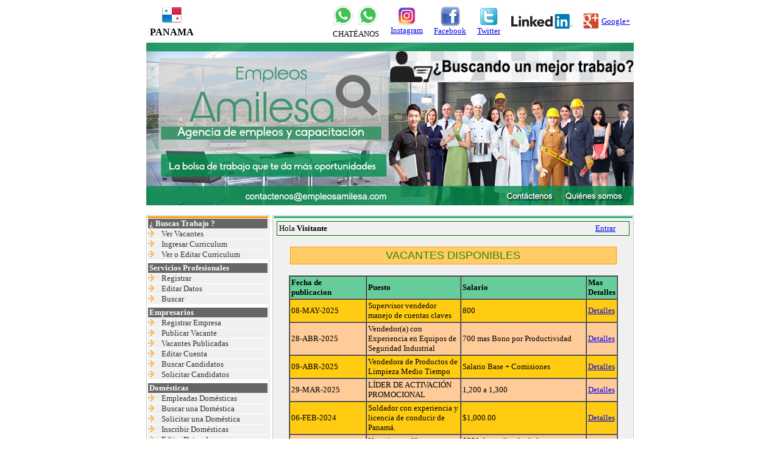

--- FILE ---
content_type: text/html; charset=UTF-8
request_url: https://empleos-amilesa.com/Vacantes_Ver.php
body_size: 6683
content:
<!DOCTYPE HTML PUBLIC "-//W3C//DTD HTML 4.01 Transitional//EN">
<html>
<head>
<title>Empleos Amilesa</title>
<meta name="diseno" content="Mei Ling Chong">
<meta name="programacion" content="Carlos Cheng">
<meta charset="UTF-8">
<meta http-equiv="Content-type" content="text/html; charset=UTF-8">
<meta name="keywords" content="Trabajo, Vacantes, Profesionales, Nacional, Panam&aacute;, mercadeo, Inmuebles, clasificados, Estados Unidos, turismo, guia, 
franquicia, global, gestion, inversiones, subasta, arte, importaci&oacute;n, Ingles, directa, Tecnolog&iacute;a, Vanguardia, ayudas, manuales, 
Internacional, vehiculos, mercado, anuncios, correo, finanzas, vuelOS, seguroS, television, Noticias, radio, empresa, virtual,
puerto, comercial, sistemas, Ingeniero, m&eacute;dico, abogado, tecnico, propiedades, rep&uacute;blica, internet, sell, compa&ntilde;&iacute;a, psicologia,
recursos humanos, promoci&oacute;n, productos, educaci&oacute;n, cursos, pagos, eventas, emarketing, electricista, plomero, telefono digital,
e-catcher, ventas, publicidad, campa&ntilde;a, todo, marcas, negocios, forex, valores, bolsa, importaci&oacute;n, exportaci&oacute;n, aduanas, corredores,
arquitectos, edificios, compras, e-opiniones, diarios, informacion, economia, empleada dom&eacute;stica, e-mapa, exclusiva, e-reportajes,
ambiental, secreto, informe, saloneros, novedades, on line,  campo, revista, cocinero, chef, restaurante, medios, comnicaci&oacute;n, 
negocios, economia, deportes, prensa, conferencia, base de datos, libros, enciclopedia, hoteles, e-panama, foros, pymes,eproveedores
agencia, microventas, generador de negocios, e-cosmeticos, negocio estrategico,franquiciasweb, centroamerica, suramerica,eventos, 
gratis, Espa&ntilde;a, China, Korea, Jap&oacute;n, India, Canada, Autralia, futbol,tenis, championship, boxeo, ajedrecista, e-rally, efutbolista,
deportes, competencias, perfil, Oferta, Gestion, club Nocturno, aeromodelismo, b&aacute;squet, carreras, guiadeportes">


<script src="https://code.jquery.com/jquery-3.3.1.min.js"></script>
<script src="https://stackpath.bootstrapcdn.com/bootstrap/4.3.1/js/bootstrap.min.js" integrity="sha384-JjSmVgyd0p3pXB1rRibZUAYoIIy6OrQ6VrjIEaFf/nJGzIxFDsf4x0xIM+B07jRM" crossorigin="anonymous"></script>


<LINK href="css/estilos.css" type="text/css" rel="stylesheet">
<script language="JavaScript">
<!--

function SymError()
{
  return true;
}

window.onerror = SymError;

var SymRealWinOpen = window.open;

function SymWinOpen(url, name, attributes)
{
  return (new Object());
}

window.open = SymWinOpen;

//-->
</script>

<script LANGUAGE="JavaScript">
<!--
  function mOvr(src,clrOver) {
    if (!src.contains(event.fromElement)) {
	  src.style.cursor = 'hand';
	  src.bgColor = clrOver;
	}
  }
  function mOut(src,clrIn) {
	if (!src.contains(event.toElement)) {
	  src.style.cursor = 'default';
	  src.bgColor = clrIn;
	}
  }
  function mClk(src) {
    if(event.srcElement.tagName=='TD'){
	  src.children.tags('A')[0].click();
    }
  }

beginRollover = false;
var isNav4, isIE4, isIE3, isNav3;
var range = "";
var styleRef = "";
if (navigator.appVersion.charAt(0) >= "4") {
        if (navigator.appName == "Netscape") {
                isNav4 = true;
                layerRef = "document.layers";
                styleRef = "";
                insideWindowWidth = window.innerWidth;
                isIE3 = isNav3 = isIE4 = false;
        } else {
                isIE4 = true;
                layerRef = "document.all";
                styleRef = ".style";
                range = "all.";
                isIE3 = isNav4 = isNav3 = false;
        }
} else if (navigator.appVersion.charAt(0) < "4") {
        if (navigator.appName == "Netscape") {
                isNav3 = true;
                isIE3 = isNav4 = isIE4 = false;
        } else {
                isIE3 = true;
                isNav3 = isIE4 = isNav4 = false;
        }
}
self.name = "parentWin";
//-->
</script>
<meta name="facebook-domain-verification" content="02nj624aw64yvzx8gzxrd9g8458nff" />
<!-- Facebook Pixel Code -->
<script>
  !function(f,b,e,v,n,t,s)
  {if(f.fbq)return;n=f.fbq=function(){n.callMethod?
  n.callMethod.apply(n,arguments):n.queue.push(arguments)};
  if(!f._fbq)f._fbq=n;n.push=n;n.loaded=!0;n.version='2.0';
  n.queue=[];t=b.createElement(e);t.async=!0;
  t.src=v;s=b.getElementsByTagName(e)[0];
  s.parentNode.insertBefore(t,s)}(window, document,'script',
  'https://connect.facebook.net/en_US/fbevents.js');
  fbq('init', '190819901575462');
  fbq('track', 'PageView');
</script>
<noscript><img height="1" width="1" style="display:none"
  src="https://www.facebook.com/tr?id=190819901575462&ev=PageView&noscript=1"
/></noscript>
<!-- End Facebook Pixel Code -->


<!--viejo http://www.facebook.com/amilesa.panama-->
</head>

<body leftmargin="0" topmargin="0" marginwidth="0" marginheight="0">

<table align="center" cellpadding="0" cellspacing="0">

  <tr>
    <td>
        <table width="760" border="0" align="center" cellpadding="0" cellspacing="0">
          <tr><td align=right>
        	  <table width=100% border=0>
        		<tr><td align=left nowrap>
        			<table border=0>
                        <tr><td><center><img border=0 src="image/panama_flag_32.png"></center></td></tr>
                        <tr><td align=center><font size=3><b>PANAMA</b></font></td></tr>
        			</table></td>
        		    <td><table border=0 align="right"><tr>
                        <td>
                            <center>
                                <a target=_blank href="https://wa.me/50762912060">  <img border=0 height="38" width="38" src="image/icons8-whatsapp-48.png"></a>
                                <a target=_blank href="https://wa.me/50762782407">  <img border=0 height="38" width="38" src="image/icons8-whatsapp-48.png"></a>
                                <!--a target=_blank href="https://wa.me/50762573896">  <img border=0 height="38" width="38" src="image/icons8-whatsapp-48.png"><!--borrado 20-ene-2026 --></a--->
                                <!--a target=_blank href="https://wa.me/50763178906">  <img border=0 height="38" width="38" src="image/icons8-whatsapp-48.png"></a--><br />
                                CHAT&Eacute;ANOS</center></td>
                        <td width=10></td>
        				<td><center><a target=_blank href="https://www.instagram.com/amilesaempleos/">  <img border=0 src="image/instagram_2016_icon5p.png"></a><br />
                            <a target=_blank href="https://www.instagram.com/amilesaempleos/">Instagram</a></center></td>
                        <td width=10></td>
        				<td><center><a target=_blank href="https://www.facebook.com/EmpleosAmilesaPanama">  <img border=0 src="image/FaceBook_32x32.png"></a><br />
        				    <a target=_blank href="https://www.facebook.com/EmpleosAmilesaPanama">Facebook</a></center></td>
        				<td width=10></td>
        				<td><center><a target=_blank href="http://www.twitter.com/AmilesaEmpleos">  <img border=0 src="image/twitter_32x32.png"></a><br />
        				    <a target=_blank href="http://www.twitter.com/AmilesaEmpleos">Twitter</a></center></td>
        				<td width=10></td>
        				<td><a target=_blank href="https://www.linkedin.com/company/empleos-amilesa---panam%C3%A1"> <img border=0 src="image/LinkedIn-Logo-2C.png"></a></td>
        				<td width=10></td>
        				<td><a target=_blank href="https://plus.google.com/111420277970055778190">  <img border=0 src="image/gplusicon_small_2.png"></a></td>
        				<td><a target=_blank href="https://plus.google.com/111420277970055778190"> Google+ </a></td>
        				</tr>
        			</table></td></tr>
        	</table></td>
          </tr>
          <!--tr><td height=5></td></tr-->
          <!--tr>
            <td><table width="100%" border="0" cellspacing="0" cellpadding="0">
              <tr>
                <td><img name="new_r1_c1" src="image/new_r1_c1.jpg" width="99" height="17" border="0" alt=""></td>
                <td><img name="new_r1_c2" src="image/new_r1_c2.jpg" width="98" height="17" border="0" alt=""></td>
                <td><img name="new_r1_c3" src="image/new_r1_c3.jpg" width="90" height="17" border="0" alt=""></td>
                <td><img name="new_r1_c4" src="image/new_r1_c4.jpg" width="40" height="17" border="0" alt=""></td>
                <td><img name="new_r1_c5" src="image/new_r1_c5.jpg" width="123" height="17" border="0" alt=""></td>
                <td><img name="new_r1_c7" src="image/new_r1_c7.jpg" width="121" height="17" border="0" alt=""></td>
                <td><img name="new_r1_c9" src="image/new_r1_c9.jpg" width="101" height="17" border="0" alt=""></td>
                <td><img name="new_r1_c11" src="image/new_r1_c11.jpg" width="83" height="17" border="0" alt=""></td>
                <td><img name="new_r1_c12" src="image/new_r1_c12.jpg" width="5" height="17" border="0" alt=""></td>
              </tr>
            </table></td>
          </tr>
          <tr>
            <td><table width="100%" border="0" cellspacing="0" cellpadding="0">
              <tr>
                <td><img name="new_r2_c1" src="image/new_r2_c1.jpg" width="99" height="60" border="0" alt=""></td>
                <td><img name="new_r2_c2" src="image/new_r2_c2.jpg" width="98" height="60" border="0" alt=""></td>
                <td><img name="new_r2_c3" src="image/new_r2_c3.jpg" width="90" height="60" border="0" alt=""></td>
                <td><img src="image/banner.gif" width="468" height="60" border="0"></td>
                <td><img name="new_r2_c12" src="image/new_r2_c12.jpg" width="5" height="60" border="0" alt=""></td>
              </tr>
            </table></td>
          </tr>
          <tr>
            <td><table width="100%" border="0" cellspacing="0" cellpadding="0">
              <tr>
                <td><img name="new_r3_c1" src="image/new_r3_c1.jpg" width="99" height="15" border="0" alt=""></td>
                <td><img name="new_r3_c2" src="image/new_r3_c2.jpg" width="98" height="15" border="0" alt=""></td>
                <td><img name="new_r3_c3" src="image/new_r3_c3.jpg" width="90" height="15" border="0" alt=""></td>
                <td><img name="new_r3_c4" src="image/new_r3_c4.jpg" width="40" height="15" border="0" alt=""></td>
                <td><img name="new_r3_c5" src="image/new_r3_c5.jpg" width="123" height="15" border="0" alt=""></td>
                <td><img name="new_r3_c7" src="image/new_r3_c7.jpg" width="121" height="15" border="0" alt=""></td>
                <td><img name="new_r3_c9" src="image/new_r3_c9.jpg" width="101" height="15" border="0" alt=""></td>
                <td><img name="new_r3_c11" src="image/new_r3_c11.jpg" width="83" height="15" border="0" alt=""></td>
                <td><img name="new_r3_c12" src="image/new_r3_c12.jpg" width="5" height="15" border="0" alt=""></td>
              </tr>
              <tr>
                <td><img name="new_r4_c1" src="image/new_r4_c1.jpg" width="99" height="6" border="0" alt=""></td>
                <td colspan="8" background="image/new_r4_c2.jpg"><img name="new_r4_c2" src="image/new_r4_c2.jpg" width="98" height="6" border="0" alt=""></td>
                </tr>
              <tr>
                <td><img name="new_r5_c1" src="image/new_r5_c1.jpg" width="99" height="30" border="0" alt=""></td>
                <td colspan="8" valign="middle" background="image/new_r5_c2.jpg"><div align="right">
        				<a href="Quienes_Somos.php" class="blanco">Quienes Somos</a> 
        				<span class="blanco">|</span> 
        				<a href="Contactenos.php" class="blanco">Cont&aacute;ctenos</a>
        				<img src="image/spacer.gif" width="8" height="8" border="0"></div></td>
              </tr>
            </table></td>
          </tr>
          <tr>
            <td><table width="100%" border="0" cellspacing="0" cellpadding="0">
              <tr>
                <td><img name="new_r6_c1" src="image/new_r6_c1.jpg" width="99" height="56" border="0" alt=""></td>
                <td><img name="new_r6_c2" src="image/new_r6_c2.jpg" width="98" height="56" border="0" alt=""></td>
                <td><img name="new_r6_c3" src="image/new_r6_c3.jpg" width="90" height="56" border="0" alt=""></td>
                <td><img name="new_r6_c4" src="image/new_r6_c4.jpg" width="40" height="56" border="0" alt=""></td>
                <td><img name="new_r6_c5" src="image/new_r6_c5.jpg" width="123" height="56" border="0" alt=""></td>
                <td><img name="new_r6_c7" src="image/new_r6_c7.jpg" width="121" height="56" border="0" alt=""></td>
                <td><img name="new_r6_c9" src="image/new_r6_c9.jpg" width="101" height="56" border="0" alt=""></td>
                <td><img name="new_r6_c11" src="image/new_r6_c11.jpg" width="88" height="56" border="0" alt=""></td>
              </tr>
              <tr>
                <td><img name="new_r7_c1" src="image/new_r7_c1.jpg" width="99" height="32" border="0" alt=""></td>
                <td><img name="new_r7_c2" src="image/new_r7_c2.jpg" width="98" height="32" border="0" alt=""></td>
                <td><img name="new_r7_c3" src="image/new_r7_c3.jpg" width="90" height="32" border="0" alt=""></td>
                <td><img name="new_r7_c4" src="image/new_r7_c4.jpg" width="40" height="32" border="0" alt=""></td>
                <td><img name="new_r7_c5" src="image/new_r7_c5.jpg" width="123" height="32" border="0" alt=""></td>
                <td><img name="new_r7_c7" src="image/new_r7_c7.jpg" width="121" height="32" border="0" alt=""></td>
                <td><img name="new_r7_c9" src="image/new_r7_c9.jpg" width="101" height="32" border="0" alt=""></td>
                <td><img name="new_r7_c11" src="image/new_r7_c11.jpg" width="88" height="32" border="0" alt=""></td>
              </tr>
            </table></td>
          </tr>
          <tr>
            <td background="image/new_r8_c1.jpg"><img name="new_r8_c1" src="image/new_r8_c1.jpg" width="99" height="6" border="0" alt=""></td>
          </tr>
          <tr>
            <td><table width="100%" border="0" cellspacing="0" cellpadding="0">
              <tr>
                <td width="197"><img name="new_r9_c1" src="image/new_r9_c1.jpg" width="197" height="25" border="0" alt=""></td>
                <td width="563" background="image/new_r9_c4.jpg" align=center>
        			<font face=verdana size=4 color=#ffffff><b>Llamenos: 223-8525</b></font>
        				
        				
        		</td>
              </tr>
            </table></td>
          </tr-->
          
          
          <tr>
            <td>
                <div style="width: 800px; position:relative"><img src="image/banner2170816m2025.png" width="800" usemap="#mi_image_map"/>
                    <div style="position: absolute; left: 400px; top:14px"><img src="image/Gif-web.gif" width="400" /></div>
                </div>    
            </td>
          </tr>
          
            <map name="mi_image_map">
                <area shape="rect" coords="586,236,672,267" href="Contactenos.php" alt="">
                <area shape="rect" coords="682,236,795,267" href="Quienes_Somos.php" alt="">
            </map>    
          
          
          
          <tr><td height=5></td></tr>
          <!--tr><td style='border:1px solid black'></td></tr-->
            
            <!-- aqu� quedaba el add de google -->

          <tr><td height=5></td></tr>  
          <tr>
            <td background="image/new_r8_c1.jpg"><img name="new_r8_c1" src="image/new_r8_c1.jpg" width="99" height="6" border="0" alt=""></td>
          </tr>
          <tr>
            <td><table width="100%" border="0" cellspacing="0" cellpadding="0">
              <tr valign="top">
                <td width="197"><table border=0 cellpadding=0 cellspacing=1 width="98%" bgcolor="#CCCCCC" align="left">
                  <tr>
                    <td bgcolor="#FFFFFF">
                      <table border=0 cellpadding=1 cellspacing=1 width="100%" bgcolor="#FFFFFF">
                        <tr>
                          <td bgcolor="#FF9900"><img src="image/spacer.gif" width=10 height=1></td>
                        </tr>
                      </table>
                      <table width="98%" border=0 align="center" cellpadding=0 cellspacing=0 bgcolor="#FFFFFF">
                        <tr bgcolor="#666666">
                          <td colspan="2" valign="top"><font color="#FFFFFF"><strong><img src="image/spacer.gif" width="2" height="2">&iquest; Buscas Trabajo ?</strong></font></td>
                        </tr>
                        <tr bgcolor="#FFFFFF">
                          <td colspan="2" valign="baseline"><img src="image/spacer.gif" width="100" height="1"></td>
                        </tr>
                        <tr bgcolor="#FFFFFF">
                          <td width="11%" valign="baseline" bgcolor="#F0F0F0"><img src="image/bullet.gif" width="10" height="10"></td>
                          <td width="89%" valign="baseline" bgcolor="#F0F0F0" onMouseOver="mOvr(this,'#ffaa22');" onMouseOut="mOut(this,'#F0F0F0');" onClick="mClk(this);"><a href="Vacantes_Ver.php" class="categorias">Ver
                              Vacantes</a></td>
                        </tr>
                        <tr bgcolor="#FFFFFF">
                          <td colspan="2" valign="baseline"><img src="image/spacer.gif" width="100" height="1"></td>
                        </tr>
                        <tr bgcolor="#F0F0F0">
                          <td valign="baseline"><img src="image/bullet.gif" width="10" height="10"></td>
                          <td width="89%" valign="baseline" bgcolor="#F0F0F0" onMouseOver="mOvr(this,'#ffaa22');" onMouseOut="mOut(this,'#F0F0F0');" onClick="mClk(this);"><a href="Candidatos_Registro.php" class="categorias">Ingresar
                              Curriculum</a></td>
                        </tr>
                        <tr bgcolor="#FFFFFF">
                          <td colspan="2" valign="baseline"><img src="image/spacer.gif" width="100" height="1"></td>
                        </tr>
                        <tr bgcolor="#F0F0F0">
                          <td valign="baseline"><img src="image/bullet.gif" width="10" height="10"></td>
                          <td width="89%" valign="baseline" bgcolor="#F0F0F0" onMouseOver="mOvr(this,'#ffaa22');" onMouseOut="mOut(this,'#F0F0F0');" onClick="mClk(this);"><a href="Candidato_Edicion.php" class="categorias">Ver o Editar
                              Curriculum</a></td>
                        </tr>
                        <tr bgcolor="#FFFFFF">
                          <td colspan="2" valign="baseline"><img src="image/spacer.gif" width="100" height="6"></td>
                        </tr>
                        <tr bgcolor="#666666">
                          <td colspan="2" valign="top"><font color="#FFFFFF"><strong><img src="image/spacer.gif" width="2" height="2">Servicios Profesionales 
                            </strong></font></td>
                        </tr>
                        <tr bgcolor="#FFFFFF">
                          <td colspan="2" valign="baseline"><img src="image/spacer.gif" width="100" height="1"></td>
                        </tr>
                        <tr bgcolor="#FFFFFF">
                          <td valign="baseline" bgcolor="#F0F0F0"><img src="image/bullet.gif" width="10" height="10"></td>
                          <td width="89%" valign="baseline" bgcolor="#F0F0F0" onMouseOver="mOvr(this,'#ffaa22');" onMouseOut="mOut(this,'#F0F0F0');" onClick="mClk(this);"><a href="Profesionales_Registro.php" class="categorias">Registrar</a></td>
        				</tr>                
        				<tr bgcolor="#FFFFFF">
                          <td colspan="2" valign="baseline"><img src="image/spacer.gif" width="100" height="1"></td>
                        </tr>                
        				<tr bgcolor="#FFFFFF">
                          <td valign="baseline" bgcolor="#F0F0F0"><img src="image/bullet.gif" width="10" height="10"></td>
                          <td width="89%" valign="baseline" bgcolor="#F0F0F0" onMouseOver="mOvr(this,'#ffaa22');" onMouseOut="mOut(this,'#F0F0F0');" onClick="mClk(this);"><a href="Profesional_Edicion.php" class="categorias">Editar
                              Datos</a></td>
                        </tr>
                        <tr bgcolor="#FFFFFF">
                          <td colspan="2" valign="baseline"><img src="image/spacer.gif" width="100" height="1"></td>
                        </tr>
                        <tr bgcolor="#FFFFFF">
                          <td valign="baseline" bgcolor="#F0F0F0"><img src="image/bullet.gif" width="10" height="10"></td>
                          <td width="89%" valign="baseline" bgcolor="#F0F0F0" onMouseOver="mOvr(this,'#ffaa22');" onMouseOut="mOut(this,'#F0F0F0');" onClick="mClk(this);"><a href="Profesionales_Buscar.php" class="categorias">Buscar</a></td>
                        </tr>
        <tr bgcolor="#FFFFFF">
                          <td colspan="2" valign="baseline"><img src="image/spacer.gif" width="100" height="6"></td>
                        </tr>
                        <tr bgcolor="#666666">
                          <td colspan="2" valign="top"><font color="#FFFFFF"><strong><img src="image/spacer.gif" width="2" height="2">Empresarios</strong></font></td>
                        </tr>
                        <tr bgcolor="#FFFFFF">
                          <td colspan="2" valign="baseline"><img src="image/spacer.gif" width="100" height="1"></td>
                        </tr>
                        <tr bgcolor="#FFFFFF">
                          <td valign="baseline" bgcolor="#F0F0F0"><img src="image/bullet.gif" width="10" height="10"></td>
                          <td width="89%" valign="baseline" bgcolor="#F0F0F0" onMouseOver="mOvr(this,'#ffaa22');" onMouseOut="mOut(this,'#F0F0F0');" onClick="mClk(this);"><a href="Empresas_Registro.php" class="categorias">Registrar
                              Empresa</a></td>
        				</tr>                
        				<tr bgcolor="#FFFFFF">
                          <td colspan="2" valign="baseline"><img src="image/spacer.gif" width="100" height="1"></td>
                        </tr>                
        				<tr bgcolor="#FFFFFF">
                          <td valign="baseline" bgcolor="#F0F0F0"><img src="image/bullet.gif" width="10" height="10"></td>
                          <td width="89%" valign="baseline" bgcolor="#F0F0F0" onMouseOver="mOvr(this,'#ffaa22');" onMouseOut="mOut(this,'#F0F0F0');" onClick="mClk(this);"><a href="Empresas_Publicar_Vacante.php" class="categorias">Publicar
                              Vacante</a></td>
                        </tr>
                        <tr bgcolor="#FFFFFF">
                          <td colspan="2" valign="baseline"><img src="image/spacer.gif" width="100" height="1"></td>
                        </tr>
                        <tr bgcolor="#FFFFFF">
                          <td valign="baseline" bgcolor="#F0F0F0"><img src="image/bullet.gif" width="10" height="10"></td>
                          <td width="89%" valign="baseline" bgcolor="#F0F0F0" onMouseOver="mOvr(this,'#ffaa22');" onMouseOut="mOut(this,'#F0F0F0');" onClick="mClk(this);"><a href="Empresas_Vacantes_Publicadas.php" class="categorias">Vacantes Publicadas
                              </a></td>
                        </tr>
        <tr bgcolor="#FFFFFF">
                          <td colspan="2" valign="baseline"><img src="image/spacer.gif" width="100" height="1"></td>
                        </tr>
                        <tr bgcolor="#FFFFFF">
                          <td valign="baseline" bgcolor="#F0F0F0"><img src="image/bullet.gif" width="10" height="10"></td>
                          <td width="89%" valign="baseline" bgcolor="#F0F0F0" onMouseOver="mOvr(this,'#ffaa22');" onMouseOut="mOut(this,'#F0F0F0');" onClick="mClk(this);"><a href="Empresa_Edicion.php" class="categorias">Editar
                              Cuenta</a></td>
                        </tr>
        <tr bgcolor="#FFFFFF">
                          <td colspan="2" valign="baseline"><img src="image/spacer.gif" width="100" height="1"></td>
                        </tr>
                        <tr bgcolor="#FFFFFF">
                          <td valign="baseline" bgcolor="#F0F0F0"><img src="image/bullet.gif" width="10" height="10"></td>                  <td width="89%" valign="baseline" bgcolor="#F0F0F0" onMouseOver="mOvr(this,'#ffaa22');" onMouseOut="mOut(this,'#F0F0F0');" onClick="mClk(this);"><a href="Empresas_Buscar_Candidatos.php" class="categorias">Buscar
                              Candidatos</a></td>
                        </tr>
        <tr bgcolor="#FFFFFF">
                          <td colspan="2" valign="baseline"><img src="image/spacer.gif" width="100" height="1"></td>
                        </tr>
                        <tr bgcolor="#FFFFFF">
                          <td valign="baseline" bgcolor="#F0F0F0"><img src="image/bullet.gif" width="10" height="10"></td>                  <td width="89%" valign="baseline" bgcolor="#F0F0F0" onMouseOver="mOvr(this,'#ffaa22');" onMouseOut="mOut(this,'#F0F0F0');" onClick="mClk(this);"><a href="Empresa_Solicitar_Candidatos.php" class="categorias">Solicitar
                              Candidatos</a></td>
                        </tr>
        <tr bgcolor="#FFFFFF">
                          <td colspan="2" valign="baseline"><img src="image/spacer.gif" width="100" height="6"></td>
                        </tr>
                        <tr bgcolor="#666666">
                          <td colspan="2" valign="top"><font color="#FFFFFF"><strong><img src="image/spacer.gif" width="2" height="2">Dom&eacute;sticas</strong></font></td>
                        </tr>
                        <tr bgcolor="#FFFFFF">
                          <td colspan="2" valign="baseline"><img src="image/spacer.gif" width="100" height="1"></td>
                        </tr>
                        <tr bgcolor="#FFFFFF">
                          <td valign="baseline" bgcolor="#F0F0F0"><img src="image/bullet.gif" width="10" height="10"></td>
                          <td width="89%" valign="baseline" bgcolor="#F0F0F0" onMouseOver="mOvr(this,'#ffaa22');" onMouseOut="mOut(this,'#F0F0F0');" onClick="mClk(this);"><a href="Domesticas_Intro.php" class="categorias">Empleadas
                              Dom&eacute;sticas</a></td>
                        </tr>
                        <tr bgcolor="#FFFFFF">
                          <td colspan="2" valign="baseline"><img src="image/spacer.gif" width="100" height="1"></td>
                        </tr>
                        <tr bgcolor="#FFFFFF">
                          <td valign="baseline" bgcolor="#F0F0F0"><img src="image/bullet.gif" width="10" height="10"></td>
                          <td width="89%" valign="baseline" bgcolor="#F0F0F0" onMouseOver="mOvr(this,'#ffaa22');" onMouseOut="mOut(this,'#F0F0F0');" onClick="mClk(this);">
        				  <a href="Domesticas_Buscar.php" class="categorias">Buscar una Dom&eacute;stica
                              </a></td>
                        </tr>
                        <tr bgcolor="#FFFFFF">
                          <td colspan="2" valign="baseline"><img src="image/spacer.gif" width="100" height="1"></td>
                        </tr>
                        <tr bgcolor="#FFFFFF">
                          <td valign="baseline" bgcolor="#F0F0F0"><img src="image/bullet.gif" width="10" height="10"></td>
                          <td width="89%" valign="baseline" bgcolor="#F0F0F0" onMouseOver="mOvr(this,'#ffaa22');" onMouseOut="mOut(this,'#F0F0F0');" onClick="mClk(this);">
        				  <a href="Domesticas_Solicitar.php" class="categorias">Solicitar una Dom&eacute;stica
                              </a></td>
                        </tr>
                        <tr bgcolor="#FFFFFF">
                          <td colspan="2" valign="baseline"><img src="image/spacer.gif" width="100" height="1"></td>
                        </tr>
                        <tr bgcolor="#FFFFFF">
                          <td valign="baseline" bgcolor="#F0F0F0"><img src="image/bullet.gif" width="10" height="10"></td>
                          <td width="89%" valign="baseline" bgcolor="#F0F0F0" onMouseOver="mOvr(this,'#ffaa22');" onMouseOut="mOut(this,'#F0F0F0');" onClick="mClk(this);">
        				  <a href="Domesticas_Registro.php" class="categorias">Inscribir Dom&eacute;sticas
                              </a></td>
                        </tr>
                        <tr bgcolor="#FFFFFF">
                          <td colspan="2" valign="baseline"><img src="image/spacer.gif" width="100" height="1"></td>
                        </tr>
                        <tr bgcolor="#FFFFFF">
                          <td valign="baseline" bgcolor="#F0F0F0"><img src="image/bullet.gif" width="10" height="10"></td>
                          <td width="89%" valign="baseline" bgcolor="#F0F0F0" onMouseOver="mOvr(this,'#ffaa22');" onMouseOut="mOut(this,'#F0F0F0');" onClick="mClk(this);">
        				  <a href="Domestica_Edicion.php" class="categorias">Editar Datos de<br> Domesticas
                              </a></td>
                        </tr>
                        <tr bgcolor="#FFFFFF">
                          <td colspan="2" valign="baseline"><img src="image/spacer.gif" width="100" height="1"></td>
                        </tr>
                        <tr bgcolor="#FFFFFF">
                          <td valign="baseline" bgcolor="#F0F0F0"><img src="image/bullet.gif" width="10" height="10"></td>
                          <td width="89%" valign="baseline" bgcolor="#F0F0F0" onMouseOver="mOvr(this,'#ffaa22');" onMouseOut="mOut(this,'#F0F0F0');" onClick="mClk(this);">
        				  <a href="Reclamos.php" class="categorias">Reclamos / Quejas
                              </a></td>
                        </tr>
                        <tr bgcolor="#FFFFFF">
                          <td colspan="2" valign="baseline"><img src="image/spacer.gif" width="100" height="4"></td>
                        </tr>
                      </table>
                      <table border=0 cellpadding=1 cellspacing=1 width="100%" bgcolor="#FFFFFF">
                        <tr>
                          <td bgcolor="#FF9900"><img src="image/spacer.gif" width=10 height=1></td>
                        </tr>
                      </table>
                    </td>
                  </tr>
                </table></td>
                <td width="563"><table border=0 cellpadding=0 cellspacing=1 width="100%" bgcolor="#CCCCCC" align="left">
                  <tr>
                    <td bgcolor="#FFFFFF">
                      <table border=0 cellpadding=1 cellspacing=1 width="100%" bgcolor="#FFFFFF">
                        <tr>
                          <td bgcolor="#28AB83"><img src="image/spacer.gif" width=10 height=1></td>
                        </tr>
                      </table>
                      <table border=0 cellpadding=0 cellspacing=0 width="100%" bgcolor="#FFFFFF">
                        <tr>
                          <td valign="top" bgcolor="#F0F0F0"><img src="image/spacer.gif" width="100" height="4"></td>
                        </tr>
                        <tr>
                          <td valign="top" bgcolor="#F0F0F0"><table width="98%" border="0" cellspacing="0" cellpadding="0" align="center">
                              <tr>
                                <td height="387" valign="top">
                                                                          <table width='100%' style='border:1px solid green'>
                                        <tr>
                                            <td nowrap width='90%'>Hola <b>Visitante</td>
                                            <td></td>
                                            <td><a href='Login_General.php'>Entrar</a></td>
                                        </tr>
                                      </table><br>
        
                    		<!------- Fin del Header ---------------->
                    		<!------- Inicio Contenido de la tabla guest ---------------->					 
<table width="540" align="center" border="0" cellpadding="0" cellspacing="0"><tr><td>

	  <table align="center" width="100%" cellpadding="1">
		<tr align="center" >
		  <td bgcolor="#ff9900">
			<table bgcolor="#ffcc66" width="100%" height="100%" align="center"><tr>
			<td><center><font size="4" color="#338800" face="Verdana, Arial, Helvetica, sans-serif">
			VACANTES DISPONIBLES</font></center>
			</td></tr></table></td>
		</tr>
	  </table>
<br><table border="1" bgcolor="#66cc99" cellspacing="0" cellpadding="2" ><form  method="post" action="Vacante_Detalles.php"><tr><td><b> Fecha de <br>publicacion</b></td><td width="170"><b>Puesto</b></td><td><b>Salario</b></td><td><b>Mas<br>Detalles</b></td></tr><tr bgcolor="#ffcc11"><td width="120">08-MAY-2025</td><td>Supervisor vendedor manejo de cuentas claves&nbsp;</td><td width="200">800&nbsp;</td><td> 
				<a href="Vacante_Detalles.php?Vacante=52647" target="_blank">Detalles</a></tr><tr bgcolor="#ffcc99"><td width="120">28-ABR-2025</td><td>Vendedor(a) con Experiencia en Equipos de Seguridad Industrial&nbsp;</td><td width="200">700 mas Bono por Productividad&nbsp;</td><td> 
				<a href="Vacante_Detalles.php?Vacante=52646" target="_blank">Detalles</a></tr><tr bgcolor="#ffcc11"><td width="120">09-ABR-2025</td><td>Vendedora de Productos de Limpieza Medio Tiempo&nbsp;</td><td width="200">Salario Base + Comisiones&nbsp;</td><td> 
				<a href="Vacante_Detalles.php?Vacante=52645" target="_blank">Detalles</a></tr><tr bgcolor="#ffcc99"><td width="120">29-MAR-2025</td><td>LÍDER DE ACTIVACIÓN PROMOCIONAL&nbsp;</td><td width="200">1,200 a 1,300&nbsp;</td><td> 
				<a href="Vacante_Detalles.php?Vacante=52644" target="_blank">Detalles</a></tr><tr bgcolor="#ffcc11"><td width="120">06-FEB-2024</td><td>Soldador con experiencia y licencia de conducir de Panamá.&nbsp;</td><td width="200">$1,000.00&nbsp;</td><td> 
				<a href="Vacante_Detalles.php?Vacante=52643" target="_blank">Detalles</a></tr><tr bgcolor="#ffcc99"><td width="120">13-DIC-2023</td><td>Necesitamos Nana con experiencia&nbsp;</td><td width="200">$550 dependiendo de las experiencias&nbsp;</td><td> 
				<a href="Vacante_Detalles.php?Vacante=52642" target="_blank">Detalles</a></tr><tr bgcolor="#ffcc11"><td width="120">13-DIC-2023</td><td>se solicita asistente del hogar para 2 personas&nbsp;</td><td width="200">$550&nbsp;</td><td> 
				<a href="Vacante_Detalles.php?Vacante=52641" target="_blank">Detalles</a></tr><tr bgcolor="#ffcc99"><td width="120">13-DIC-2023</td><td>Se solicita Asistente del hogar&nbsp;</td><td width="200">$550 dependiendo de las experiencias&nbsp;</td><td> 
				<a href="Vacante_Detalles.php?Vacante=52640" target="_blank">Detalles</a></tr><tr bgcolor="#ffcc11"><td width="120">08-SEP-2023</td><td>GERENTE DE TIENDA&nbsp;</td><td width="200">750&nbsp;</td><td> 
				<a href="Vacante_Detalles.php?Vacante=52639" target="_blank">Detalles</a></tr><tr bgcolor="#ffcc99"><td width="120">01-JUL-2023</td><td>Se solicita Gerente de Tienda&nbsp;</td><td width="200">$750 más comisiones/ mese aproximado de $1200&nbsp;</td><td> 
				<a href="Vacante_Detalles.php?Vacante=52637" target="_blank">Detalles</a></tr><tr bgcolor="#ffcc11"><td width="120">26-JUN-2023</td><td>Inspector de Campo&nbsp;</td><td width="200">$700 más gasolina y celular&nbsp;</td><td> 
				<a href="Vacante_Detalles.php?Vacante=52636" target="_blank">Detalles</a></tr><tr bgcolor="#ffcc99"><td width="120">24-JUN-2023</td><td>Se solicita personal Masculino para cuidar adulto&nbsp;</td><td width="200">$600&nbsp;</td><td> 
				<a href="Vacante_Detalles.php?Vacante=52635" target="_blank">Detalles</a></tr><tr bgcolor="#ffcc11"><td width="120">22-JUN-2023</td><td>Asistente Administrativa medio tiempo&nbsp;</td><td width="200">325&nbsp;</td><td> 
				<a href="Vacante_Detalles.php?Vacante=52634" target="_blank">Detalles</a></tr><tr bgcolor="#ffcc99"><td width="120">21-JUN-2023</td><td>Administradora&nbsp;</td><td width="200">700&nbsp;</td><td> 
				<a href="Vacante_Detalles.php?Vacante=52633" target="_blank">Detalles</a></tr><tr bgcolor="#ffcc11"><td width="120">21-JUN-2023</td><td>Domestica para dormir&nbsp;</td><td width="200">450&nbsp;</td><td> 
				<a href="Vacante_Detalles.php?Vacante=52632" target="_blank">Detalles</a></tr><tr bgcolor="#ffcc99"><td width="120">19-JUN-2023</td><td>Domestica para dormir fines de semana&nbsp;</td><td width="200">25 por dia&nbsp;</td><td> 
				<a href="Vacante_Detalles.php?Vacante=52631" target="_blank">Detalles</a></tr><tr bgcolor="#ffcc11"><td width="120">19-JUN-2023</td><td>Domestica para dormir&nbsp;</td><td width="200">650&nbsp;</td><td> 
				<a href="Vacante_Detalles.php?Vacante=52630" target="_blank">Detalles</a></tr><tr bgcolor="#ffcc99"><td width="120">13-JUN-2023</td><td>domestica Oficios Generales&nbsp;</td><td width="200">500&nbsp;</td><td> 
				<a href="Vacante_Detalles.php?Vacante=52629" target="_blank">Detalles</a></tr><tr bgcolor="#ffcc11"><td width="120">08-JUN-2023</td><td>vendedor Agrocomercial&nbsp;</td><td width="200">600 + comisiones&nbsp;</td><td> 
				<a href="Vacante_Detalles.php?Vacante=52628" target="_blank">Detalles</a></tr><tr bgcolor="#ffcc99"><td width="120">07-JUN-2023</td><td>Domestica para dormir&nbsp;</td><td width="200">350&nbsp;</td><td> 
				<a href="Vacante_Detalles.php?Vacante=52627" target="_blank">Detalles</a></tr><tr bgcolor="#ffcc11"><td width="120">07-JUN-2023</td><td>Ventas&nbsp;</td><td width="200">550 + comisiones&nbsp;</td><td> 
				<a href="Vacante_Detalles.php?Vacante=52626" target="_blank">Detalles</a></tr><tr bgcolor="#ffcc99"><td width="120">07-JUN-2023</td><td>Domestica para viajar&nbsp;</td><td width="200">400&nbsp;</td><td> 
				<a href="Vacante_Detalles.php?Vacante=52625" target="_blank">Detalles</a></tr><tr bgcolor="#ffcc11"><td width="120">30-MAY-2023</td><td>DISEÑADOR GRAFICO&nbsp;</td><td width="200">Depende de su experiencia&nbsp;</td><td> 
				<a href="Vacante_Detalles.php?Vacante=52624" target="_blank">Detalles</a></tr><tr bgcolor="#ffcc99"><td width="120">24-MAY-2023</td><td>CUIDAR UN ADULTO MAYOR&nbsp;</td><td width="200">450&nbsp;</td><td> 
				<a href="Vacante_Detalles.php?Vacante=52623" target="_blank">Detalles</a></tr><tr bgcolor="#ffcc11"><td width="120">24-MAY-2023</td><td>Domestica interna&nbsp;</td><td width="200">400&nbsp;</td><td> 
				<a href="Vacante_Detalles.php?Vacante=52622" target="_blank">Detalles</a></tr><tr bgcolor="#ffcc99"><td width="120">19-MAY-2023</td><td>Médico General&nbsp;</td><td width="200">por comisión&nbsp;</td><td> 
				<a href="Vacante_Detalles.php?Vacante=52621" target="_blank">Detalles</a></tr><tr bgcolor="#ffcc11"><td width="120">18-MAY-2023</td><td>SE SOLICTA PERSONAL MEDIO TIEMPO&nbsp;</td><td width="200">$200&nbsp;</td><td> 
				<a href="Vacante_Detalles.php?Vacante=52620" target="_blank">Detalles</a></tr><tr bgcolor="#ffcc99"><td width="120">13-MAY-2023</td><td>DOMESTICA PARA VIAJAR&nbsp;</td><td width="200">500.00 mensuales&nbsp;</td><td> 
				<a href="Vacante_Detalles.php?Vacante=52619" target="_blank">Detalles</a></tr><tr bgcolor="#ffcc11"><td width="120">12-MAY-2023</td><td>Vendedoras de productos de Limpieza (urgente)&nbsp;</td><td width="200">500 más producción&nbsp;</td><td> 
				<a href="Vacante_Detalles.php?Vacante=52618" target="_blank">Detalles</a></tr><tr bgcolor="#ffcc99"><td width="120">08-MAY-2023</td><td>Encargado de Hotel&nbsp;</td><td width="200">600&nbsp;</td><td> 
				<a href="Vacante_Detalles.php?Vacante=52617" target="_blank">Detalles</a></tr><tr bgcolor="#ffcc11"><td width="120">04-MAY-2023</td><td>Enfermeras o técnicas en enfermería&nbsp;</td><td width="200">$40 dólares el  turno trabajado&nbsp;</td><td> 
				<a href="Vacante_Detalles.php?Vacante=52616" target="_blank">Detalles</a></tr><tr bgcolor="#ffcc99"><td width="120">26-ABR-2023</td><td>Se solicitan 4 ejecutivas de ventas&nbsp;</td><td width="200">Buen porcentaje por  producción&nbsp;</td><td> 
				<a href="Vacante_Detalles.php?Vacante=52615" target="_blank">Detalles</a></tr><tr bgcolor="#ffcc11"><td width="120">04-MAR-2023</td><td>Limpieza cocina&nbsp;</td><td width="200">$500&nbsp;</td><td> 
				<a href="Vacante_Detalles.php?Vacante=52614" target="_blank">Detalles</a></tr><tr bgcolor="#ffcc99"><td width="120">01-MAR-2023</td><td>Call center&nbsp;</td><td width="200">Comisión Por Ventas&nbsp;</td><td> 
				<a href="Vacante_Detalles.php?Vacante=52613" target="_blank">Detalles</a></tr><tr bgcolor="#ffcc11"><td width="120">27-FEB-2023</td><td>VENDEDOR CON EXPERIENCIA&nbsp;</td><td width="200">$300 + comisión&nbsp;</td><td> 
				<a href="Vacante_Detalles.php?Vacante=52612" target="_blank">Detalles</a></tr><tr bgcolor="#ffcc99"><td width="120">09-FEB-2023</td><td>Nana domestica&nbsp;</td><td width="200">$550&nbsp;</td><td> 
				<a href="Vacante_Detalles.php?Vacante=52611" target="_blank">Detalles</a></tr><tr bgcolor="#ffcc11"><td width="120">09-FEB-2023</td><td>Nana domestica&nbsp;</td><td width="200">$450&nbsp;</td><td> 
				<a href="Vacante_Detalles.php?Vacante=52610" target="_blank">Detalles</a></tr><tr bgcolor="#ffcc99"><td width="120">09-FEB-2023</td><td>Nana&nbsp;</td><td width="200">$600&nbsp;</td><td> 
				<a href="Vacante_Detalles.php?Vacante=52609" target="_blank">Detalles</a></tr><tr bgcolor="#ffcc11"><td width="120">09-FEB-2023</td><td>Limpieza y cocina&nbsp;</td><td width="200">$600&nbsp;</td><td> 
				<a href="Vacante_Detalles.php?Vacante=52608" target="_blank">Detalles</a></tr></table></form><br>P&aacute;ginas:  &nbsp;1 &nbsp; <br><br>			
</td></tr></table>
				
            					<!------- Fin del Contenido de la tabla guest ---------------->
            					<!------- Inicio del Footer ---------------->
            				</td>
                                  </tr>
                                </table>
                              </td>
                            </tr>
                          </table>
                          <table border=0 cellpadding=1 cellspacing=1 width="100%" bgcolor="#FFFFFF">
                            <tr>
                              <td bgcolor="#28AB83"><img src="image/spacer.gif" width=10 height=1></td>
                            </tr>
                          </table>
                        </td>
                      </tr>
                    </table></td>
                  </tr>
                </table></td>
              </tr>
              <tr><td height=5></td></tr>
              <!-- aqu� quedaba el add de google -->
              <tr><td height=5></td></tr>
              <tr>
                <td background="image/new_r8_c1.jpg"><img name="new_r8_c1" src="image/new_r8_c1.jpg" width="99" height="6" border="0" alt=""></td>
              </tr>
              <tr>
                <td height="34" background="image/new_r11_c3.jpg">&nbsp;</td>
              </tr>
              <tr>
                <td background="image/new_r8_c1.jpg"><img name="new_r8_c1" src="image/new_r8_c1.jpg" width="99" height="6" border="0" alt=""></td>
              </tr>  <tr>
                <td><div align="center" class="direccion">Copyright 2003&copy; Empleos AMILESA</div>
                </td>
              </tr>
              <tr>
                <td><div align="center" class="direccion"><a href="Condiciones_de_Uso.php">Condiciones de uso</a></div>
                </td>
              </tr>
              <tr>
                <td><div align="center" class="direccion">Sitio creado por<a href="http://www.eficat.com"> EFICAT.COM </a></div>
                </td>
              </tr>
            
              <tr>
                <td>&nbsp;</td>
              </tr>
            </table>
        </td>
        
    </tr>
</table>




</body>
</html>

<script>
/*
window.onload = function() {
    if (window.jQuery) {  
        // jQuery is loaded  
        alert("Yeah!");
    } else {
        // jQuery is not loaded
        alert("Doesn't Work");
    }
}
*/
</script>


--- FILE ---
content_type: text/css
request_url: https://empleos-amilesa.com/css/estilos.css
body_size: 170
content:
BODY {
	scrollbar-3d-light-color: #FFFFFF;
	scrollbar-arrow-color: #666666;
	scrollbar-base-color: #999999;
	scrollbar-dark-shadow-color: #999999;
	scrollbar-face-color: #CCCCCC;
	scrollbar-highlight-color: #FFFFFF;
	scrollbar-shadow-color:#999999;
}



.linksnormal:link	{
color:#333333;
font-size:10pt;
font-family:Verdana;
font-style:normal;
font-weight:normal;
text-decoration:none;
	}

.linksnormal:hover	{
color:#333333;
font-size:10pt;
font-family:Verdana;
font-style:normal;
font-weight:normal;
text-decoration:underline;
	}

.categorias:link	{
color:#333333;
font-size:10pt;
font-family:Verdana;
font-style:normal;
font-weight:normal;
text-decoration:none;
	}

.categorias:hover	{
color:#FFFFFF;
font-size:10pt;
font-family:Verdana;
font-style:normal;
font-weight:normal;
text-decoration:underline;
	}



.blanco    {
 color: white; 
 font-size:8pt;
 font-family:Verdana;
 font-weight: bold; 
 text-decoration: none;
 }
 
a.blanco:hover {
 color: white;
 font-size:8pt;
 font-family:Verdana;
 font-weight: bold; 
 text-decoration: underline;
 }

.titulo {
	FONT-SIZE: 12pt;
	font-weight: bold; 
	FONT-FAMILY: Verdana;
}

.direccion {
	FONT-SIZE: 8pt;
	FONT-FAMILY: Verdana;
}

TD {
	FONT-SIZE: 10pt;
	FONT-FAMILY: Verdana;
}
